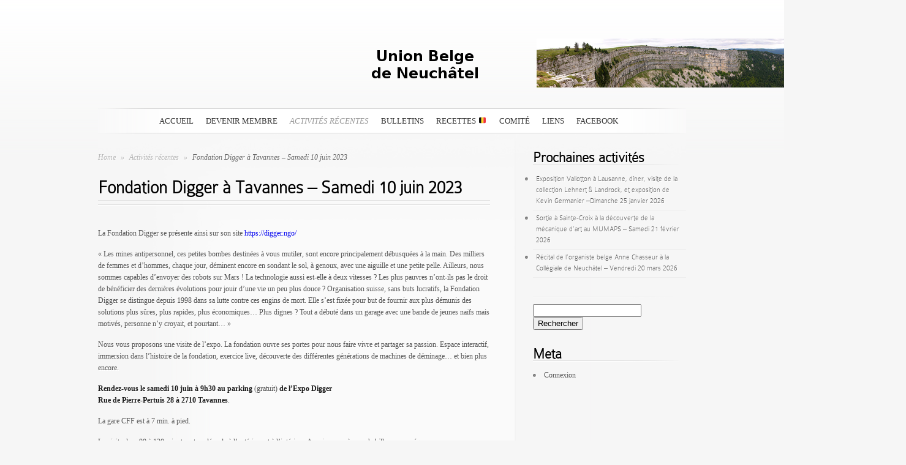

--- FILE ---
content_type: text/css
request_url: https://unionbelge-neuchatel.ch/wp-content/et-cache/global/et-customizer-global-17679013477922.min.css
body_size: -84
content:
#sidebar{display:initial}